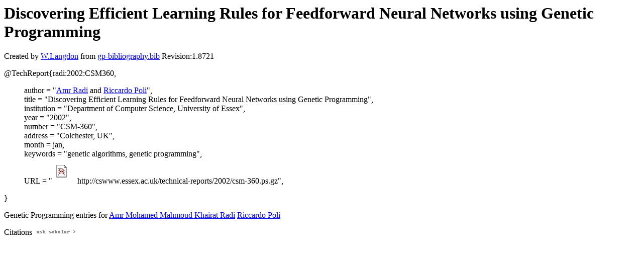

--- FILE ---
content_type: text/html; charset=UTF-8
request_url: http://gpbib.cs.ucl.ac.uk/gp-html/radi_2002_CSM360.html
body_size: 2520
content:
<!DOCTYPE HTML PUBLIC "-//W3C//DTD HTML 4.0 Transitional//EN">
<HTML lang="en">
<!--Converted with bib2html.awk $Revision: 1.98 $ http://www.cs.ucl.ac.uk/staff/W.Langdon!-->
<HEAD>
<TITLE> Discovering Efficient Learning Rules for Feedforward                  Neural Networks using Genetic Programming </TITLE>
<meta name="viewport" content="width=device-width, initial-scale=1">
<meta name="description" content="genetic programming">
<meta name="description" content="computer science artificial intelligence genetic algorithms, genetic programming reference">
<meta name="description" content="discovering efficient learning rules for feedforward                  neural networks using genetic programming">
<meta name="resource-type" content="document">
<meta name="distribution" content="global">
</HEAD>
<BODY>
<P>
<H1> Discovering Efficient Learning Rules for Feedforward                  Neural Networks using Genetic Programming </H1>
<P>
Created by <A href="http://www.cs.ucl.ac.uk/staff/W.Langdon">W.Langdon</a> from
<a href="../gp-bibliography.bib">gp-bibliography.bib</a> Revision:1.8721
<P>
<P>
<dl>

<dt>@TechReport{radi:2002:CSM360,</dt>
<ul style="list-style: none">
<li>
  author =       "<a href="http://staff.asu.edu.eg/sci-491">Amr Radi</a> and <a href="https://www.essex.ac.uk/people/polir15101/riccardo-poli">Riccardo Poli</a>",
<li>
  title =        "Discovering Efficient Learning Rules for Feedforward
Neural Networks using Genetic Programming",
<li>
  institution =  "Department of Computer Science, University of Essex",
<li>
  year =         "2002",
<li>
  number =       "CSM-360",
<li>
  address =      "Colchester, UK",
<li>
  month =        jan,
<li>
  keywords =     "genetic algorithms, genetic programming",
<li>
  URL =          "<a href="../cache/bin/cache.php?radi:2002:CSM360,http___cswww.essex.ac.uk_technical-reports_2002_csm-360.ps.gz,http://cswww.essex.ac.uk/technical-reports/2002/csm-360.ps.gz"><IMG BORDER=0 ISMAP SRC="../ps.gif"></a>http://cswww.essex.ac.uk/technical-reports/2002/csm-360.ps.gz",
</ul>
<dt>}</dt></dl>



<p>Genetic Programming entries for 
<a href="AmrMohamedMahmoudKhairatRadi.html#radi:2002:CSM360">Amr Mohamed Mahmoud Khairat Radi</a>
<a href="RiccardoPoli.html#radi:2002:CSM360">Riccardo Poli</a>

<P>
Citations
<a href="https://scholar.google.co.uk/scholar?q=Discovering Efficient Learning Rules for Feedforward                  Neural Networks using Genetic Programming">
<img src="../ask_scholar.png"
width=90 height=12 border=0">
</a>
<P>
</HTML>
